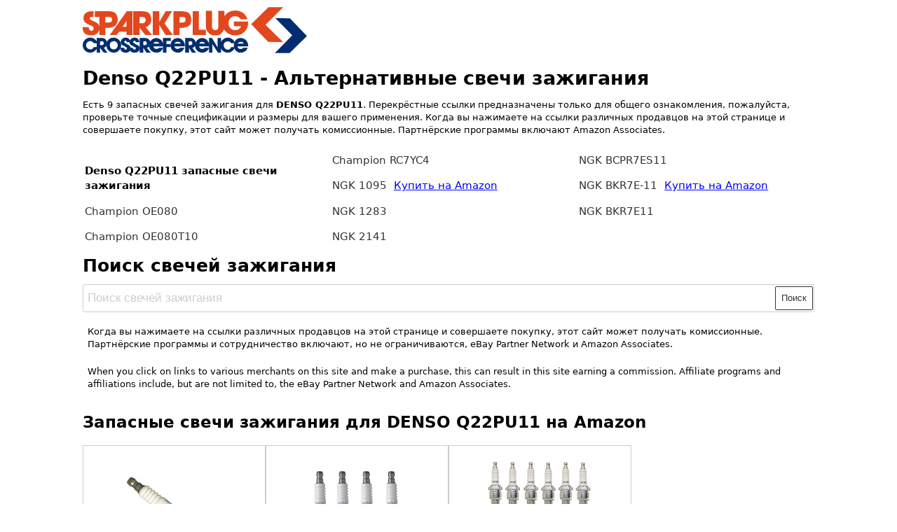

--- FILE ---
content_type: text/html; charset=UTF-8
request_url: https://ru.sparkplug-crossreference.com/convert/DENSO_PN/Q22PU11
body_size: 15888
content:
<!DOCTYPE html>
<html lang="ru">

<head>
  <meta name="viewport" content="width=device-width, initial-scale=1.0">
  <meta http-equiv="X-UA-Compatible" content="ie=edge">
  <link rel="canonical" href="https://ru.sparkplug-crossreference.com/convert/DENSO_PN/Q22PU11" />
  <title>Denso Q22PU11 - Альтернативные свечи зажигания</title>
  <style type="text/css">
        .infobox,.searchbox{border-radius:.1rem;margin-top:.4rem;color:#000}.btn,.form-input{-webkit-appearance:none;-moz-appearance:none}.form-input:focus,a:focus{box-shadow:0 0 0 .1rem rgba(51,51,51,.2)}.menu,ul{list-style:none}.btn,.menu .menu-item,.menu .menu-item>a,a{text-decoration:none}*,::after,::before{box-sizing:inherit}html{box-sizing:border-box;font-size:19px;line-height:1.4;-webkit-tap-highlight-color:transparent}body{background:#fff;color:#000;font-family:-apple-system,system-ui,BlinkMacSystemFont,"Segoe UI",Roboto,"Helvetica Neue",sans-serif;font-size:.7rem;overflow-x:hidden;text-rendering:optimizeLegibility}.container{max-width:1060px;margin-left:auto;margin-right:auto;padding-left:.4rem;padding-right:.4rem;width:100%}.show-sm{display:none!important}.text-left{text-align:left}.text-right{text-align:right}a{color:#333;outline:0}a:active,a:focus,a:hover{color:#1a1919;text-decoration:underline}a:visited{color:#4d4c4c}h1,h2,h3,h4,h5,h6{color:inherit;font-weight:650;line-height:1.2;margin-bottom:.5em;margin-top:.5em}.h1,.h2,.h3,.h4,.h5,.h6{font-weight:500}.h1,.h3,h1,h3{font-size:1.4rem}.h2,h2{font-size:1.3rem}.h4,h4{font-size:1.2rem}.h5,h5{font-size:1rem}.h6,h6,ul li{font-size:.8rem}p{margin:0 0 1.1rem}ul{margin:.8px 0;padding:0}ul.ul_columns{columns:336px}ul ul{margin:.8rem 0 .8rem .8rem}.form-select,ul li{margin-bottom:.4rem}ul li{padding:.2rem}.searchbox{background:#f7f7f7;padding:3.2rem 1.6rem;text-align:center}.infobox,.infobox_right,td,th{text-align:left}.infobox{display:flex;flex-direction:row;align-items:center;justify-content:left}.infobox_left{background:#f7f7f7;padding:2rem}.infobox_right{width:50%;padding:.5rem;justify-content:center}.btn,.form-select{line-height:1.1rem;outline:0;padding:.3rem .4rem;background:#fff;vertical-align:middle}.form-input{appearance:none;background:#fff;border:.05rem solid #cecece;border-radius:.1rem;color:#000;display:block;font-size:.9rem;line-height:1.1rem;max-width:100%;outline:0;position:relative;width:100%}.form-input:focus{border-color:#333}.form-input:-ms-input-placeholder{color:#cecece}.form-input::-ms-input-placeholder{color:#cecece}.form-input::placeholder{color:#cecece}.form-autocomplete .form-autocomplete-input{align-content:flex-start;display:flex;display:-ms-flexbox;-ms-flex-line-pack:start;-ms-flex-wrap:wrap;flex-wrap:wrap;height:auto;min-height:1.6rem;padding:.1rem}.form-autocomplete .form-autocomplete-input .form-input{border-color:transparent;box-shadow:none;display:inline-block;-ms-flex:1 0 auto;flex:1 0 auto;height:1.6rem;line-height:.8rem;margin:.1rem;width:auto}.btn{appearance:none;border:.05rem solid #333;border-radius:.1rem;color:#333;cursor:pointer;display:inline-block;font-size:.7rem;text-align:center;-webkit-user-select:none;-moz-user-select:none;-ms-user-select:none;user-select:none;white-space:nowrap}.form-select:not([multiple]):not([size]){background:url(data:image/svg+xml;charset=utf8,%3Csvg%20xmlns='http://www.w3.org/2000/svg'%20viewBox='0%200%204%205'%3E%3Cpath%20fill='%23667189'%20d='M2%200L0%202h4zm0%205L0%203h4z'/%3E%3C/svg%3E) right .35rem center/.4rem .5rem no-repeat #fff;padding-right:1.2rem}.form-select{-webkit-appearance:none;-moz-appearance:none;appearance:none;border:.05rem solid #cecece;border-radius:.1rem;color:inherit;font-size:.9rem;height:1.8rem;width:100%}.columns{display:flex;display:-ms-flexbox;-ms-flex-wrap:wrap;flex-wrap:wrap;margin-top:1rem}.column{-ms-flex:1;flex:1;max-width:100%;padding-left:.4rem;padding-right:.4rem}.column.col-auto{-ms-flex:none;flex:none}.vertcenter{display:flex;justify-content:center;align-items:center;align-content:center}.menu{background:#fff;border-radius:.1rem;box-shadow:0 .05rem .2rem rgba(66,66,66,.3);margin:0;min-width:180px;padding:.4rem;transform:translateY(.2rem);z-index:300}.paapi5-pa-ad-unit *,.prodaff-ad-unit *{box-sizing:content-box;box-shadow:none;font-family:Arial,Helvetica,sans-serif;outline:0}.menu .menu-item{margin-top:0;padding:0 .4rem;position:relative}.menu .menu-item>a{border-radius:.1rem;color:inherit;display:block;margin:0 -.4rem;padding:.2rem .4rem}.paapi5-pa-ad-unit,.prodaff-ad-unit{border:1px solid #ccc;position:relative;overflow:hidden;line-height:1.1em}.menu .menu-item>a:active,.menu .menu-item>a:focus,.menu .menu-item>a:hover{background:#939393;color:#333}.menu .menu-item+.menu-item{margin-top:.2rem}table{border-collapse:collapse;width:100%}th{background-color:#222;color:#fff}td,th{padding:8px}tr:nth-child(2n){background-color:#f2f2f2}.aff-container{width:25%}@media (max-width:900px){.aff-container{width:33%}}@media (max-width:600px){.hide-sm{display:none!important}.show-sm{display:block!important}ul.ul_columns{columns:1}.img-responsive{display:block;height:auto;max-width:50%}.aff-container{width:50%}}.prodaff-ad-unit{margin:0;padding:22px 10px 0;width:100%}.prodaff-ad-unit:hover{border:1px solid #333}.prodaff-ad-unit *{margin:0;padding:0;display:flex;display:-ms-flexbox;-ms-flex-direction:column;flex-direction:column;justify-content:space-between}.prodaff-ad-unit.pull-left{float:left}.prodaff-ad-unit.pull-right{float:right}.paapi5-pa-product-container,.prodaff-product-container{height:210px;width:100%}.paapi5-pa-product-image,.prodaff-product-image{display:table;width:100%;height:150px;margin:0 auto;text-align:center}.ebay .prodaff-product-image{display:table;width:100%;height:130px;margin:0 auto;text-align:center}.paapi5-pa-product-image-wrapper,.prodaff-product-image-wrapper{display:table-cell;vertical-align:middle}.paapi5-pa-product-image-link,.prodaff-product-image-link{position:relative;display:inline-block;vertical-align:middle}.paapi5-pa-product-image-source,.prodaff-product-image-source{max-width:150px;max-height:150px;vertical-align:bottom}.prodaff-product-details{display:inline-block;max-width:100%;margin-top:11px;text-align:left;width:100%;padding-bottom:10px}.paapi5-pa-ad-unit .paapi5-pa-product-title a,.paapi5-pa-ad-unit .paapi5-pa-product-title span,.prodaff-ad-unit .prodaff-product-title span{display:block;width:100%;overflow:hidden;white-space:nowrap;text-overflow:ellipsis;font-size:13px;color:#0066c0;text-decoration:none;margin-bottom:3px}.ebay .prodaff-ad-unit .prodaff-product-title span{font-size:14px;color:#000}.prodaff-product-offer-price{font-size:13px;color:#111;display:flex;justify-content:space-between;flex-direction:row;align-items:center}.paapi5-pa-product-offer-price-value,.prodaff-product-offer-price-value{color:#ab1700;font-weight:700;font-size:1em;margin-right:3px}.paapi5-pa-product-offer-price-value-black,.prodaff-product-offer-price-value-black{color:#333;font-weight:700;font-size:1em;margin-right:3px}.ebay .prodaff-product-offer-price-value-black{font-size:1.4em;font-weight:800}.paapi5-pa-product-list-price,.prodaff-product-list-price{font-size:13px;color:#565656}.paapi5-pa-product-list-price-value,.prodaff-product-list-price-value{text-decoration:line-through;font-size:.9em}.prodaff-product-list-price,.prodaff-product-offer-price,.prodaff-product-prime-icon{margin-right:3px}.margintop25px{margin-top:25px}.paapi5-pa-ad-unit{margin:0;padding:22px 10px 0;width:300px}.paapi5-pa-ad-unit *{margin:0;padding:0;display:flex;display:-ms-flexbox;-ms-flex-direction:column;flex-direction:column}.paapi5-pa-ad-unit a{box-shadow:none!important}.paapi5-pa-ad-unit a:hover{color:#c45500}.paapi5-pa-percent-off{display:block;width:32px;height:25px;padding-top:8px;position:absolute;top:-16px;right:-16px;color:#fff;font-size:12px;text-align:center;-webkit-border-radius:50%;-moz-border-radius:50%;-ms-border-radius:50%;border-radius:50%;background-color:#a50200;background-image:-webkit-linear-gradient(top,#cb0400,#a50200);background-image:linear-gradient(to bottom,#cb0400,#a50200)}.paapi5-pa-ad-unit.hide-percent-off-badge .paapi5-pa-percent-off{display:none}.paapi5-pa-product-details{display:inline-block;max-width:100%;margin-top:11px;text-align:left;width:100%}.paapi5-pa-ad-unit .paapi5-pa-product-title a:hover{text-decoration:underline;color:#c45500}.paapi5-pa-ad-unit.no-truncate .paapi5-pa-product-title a{text-overflow:initial;white-space:initial}.paapi5-pa-product-offer-price{font-size:13px;color:#111}.paapi5-pa-product-prime-icon .icon-prime-all{background:url(/prime-logo-png-4.png) -4px -4px/62px 26px no-repeat;display:inline-block;width:52px;height:15px}.paapi5-pa-product-list-price,.paapi5-pa-product-offer-price,.paapi5-pa-product-prime-icon{display:inline-block;margin-right:3px}@media (-webkit-min-device-pixel-ratio:2),(min-resolution:192dpi){.paapi5-pa-ad-unit .paapi5-pa-product-prime-icon .icon-prime-all{background:url(/prime-logo-png-4.png) -4px -2px/62px 26px no-repeat;display:inline-block;width:55px;height:17px}}    </style>
  <!-- <link rel="stylesheet" href="/style.css" /> -->
  <meta name="google-site-verification" content="voUGJRfkOAAxPRIzhssoyNrIZeDYGNw52xDqxt4ldeo" />
  <meta name="google-site-verification" content="BIKn0xrZg4R17ql54V7WGBQG9kpXdxOlajtL2umwy_M" />
  <meta name="google-site-verification" content="GrJFUroOZi5u0FYZMr2QZYot5PYlJVTk02KKuAxlxQo" />
  <meta NAME="Description" CONTENT="9 replacement spark plugs found for Denso Q22PU11. Search this spark plug cross reference with more than 90000 models." />
  <meta http-equiv="Content-Type" content="text/html; charset=utf-8" />
  <META NAME="KEYWORDS" CONTENT="DENSO Q22PU11, spark plugs" />
  <meta property="og:title" content="spark plug cross reference" />
  <meta property="og:url" content="https://ru.sparkplug-crossreference.com/convert/DENSO_PN/Q22PU11" />
  <link rel="apple-touch-icon" sizes="180x180" href="https://www.sparkplug-crossreference.com/apple-touch-icon.png">
  <link rel="icon" type="image/png" sizes="32x32" href="https://www.sparkplug-crossreference.com/favicon-32x32.png">
  <link rel="icon" type="image/png" sizes="16x16" href="https://www.sparkplug-crossreference.com/favicon-16x16.png">
  <link rel="manifest" href="/site.webmanifest">
  <link rel="mask-icon" href="/safari-pinned-tab.svg" color="#000000">
  <meta name="msapplication-TileColor" content="#ffc40d">
  <meta name="theme-color" content="#ffffff">
  
  <script async src="https://pagead2.googlesyndication.com/pagead/js/adsbygoogle.js?client=ca-pub-5213936872537369" crossorigin="anonymous"></script>
</head>

<body>
  <div class="container">
    <a href="/" title="spark plug cross reference start">
            <svg aria-label="Logo" class="icon img-responsive" width="320" height="70">
        <use xlink:href="#logo"></use>
      </svg>
          </a>
                          <h1 class="break-word"><strong>Denso Q22PU11</strong> - Альтернативные свечи зажигания</h1>
        <p>
          Есть 9 запасных свечей зажигания для <strong>DENSO Q22PU11</strong>.          Перекрёстные ссылки предназначены только для общего ознакомления, пожалуйста, проверьте точные спецификации и размеры для вашего применения. Когда вы нажимаете на ссылки различных продавцов на этой странице и совершаете покупку, этот сайт может получать комиссионные. Партнёрские программы включают Amazon Associates.        </p>
                        <!-- Start Details section -->
                <!-- End Details section -->
        
                  <ul class="ul_columns">
            <li style="width: 346px;"></li>
                      <li><strong>Denso Q22PU11 запасные свечи зажигания</strong></li>
            <li class="list-group-item"><a href="/convert/CHAMP_PN/OE080" title="Champion OE080">Champion OE080 </a></li>
<li class="list-group-item"><a href="/convert/CHAMP_PN/OE080T10" title="Champion OE080T10">Champion OE080T10</a></li>
<li class="list-group-item"><a href="/convert/CHAMP_PN/RC7YC4" title="Champion RC7YC4">Champion RC7YC4 </a></li>
<li class="list-group-item"><a href="/convert/NGK_PN/1095" title="NGK 1095">NGK 1095 </a>                      &nbsp;<a href="https://www.amazon.com/dp/B00C4OG0VI?tag=sparkplug-global-text-20&linkCode=osi&th=1&psc=1" style="color: blue; text-decoration: underline;">Купить на Amazon</a>
                      </li>
<li class="list-group-item"><a href="/convert/NGK_PN/1283" title="NGK 1283">NGK 1283 </a></li>
<li class="list-group-item"><a href="/convert/NGK_PN/2141" title="NGK 2141">NGK 2141 </a></li>
<li class="list-group-item"><a href="/convert/NGK_PN/BCPR7ES11" title="NGK BCPR7ES11">NGK BCPR7ES11 </a></li>
<li class="list-group-item"><a href="/convert/NGK_PN/BKR7E-11" title="NGK BKR7E-11">NGK BKR7E-11</a>                      &nbsp;<a href="https://www.amazon.com/dp/B00M5GWQ18?tag=sparkplug-global-text-20&linkCode=osi&th=1&psc=1" style="color: blue; text-decoration: underline;">Купить на Amazon</a>
                      </li>
<li class="list-group-item"><a href="/convert/NGK_PN/BKR7E11" title="NGK BKR7E11">NGK BKR7E11 </a></li>
            </ul>
            <!-- indirect_possiblesparks -->
                          <!--Start in page quick search-->
              <h2>Поиск свечей зажигания</h2>
              <div class="form-autocomplete">
                <form action="/" method="post">
                  <div class="form-autocomplete-input form-input">
                    <input autocomplete="off" id="autoComplete" name="sparkplugsearch" class="form-input" type="text" aria-label="Поиск свечей зажигания" placeholder="Поиск свечей зажигания">
                    <button class="btn input-group-btn" type="submit">Поиск</button>
                  </div>
                </form>
                <div id="autoCompleteDIV">
                </div>
              </div>
              <!--End in page quick search-->
              <div class="columns">
                <div class="column col-auto">
                  <p>
                    Когда вы нажимаете на ссылки различных продавцов на этой странице и совершаете покупку, этот сайт может получать комиссионные. Партнёрские программы и сотрудничество включают, но не ограничиваются, eBay Partner Network и Amazon Associates.                  </p>
                  <p>
                    When you click on links to various merchants on this site and make a purchase, this can result in this site earning a commission. Affiliate programs and affiliations include, but are not limited to, the eBay Partner Network and Amazon Associates.
                  </p>
                </div>
              </div>
              <!-- Start amazonsection-->
                                <!-- <div class="columns"> -->
                  <!-- <div class="column"> -->
                  <h4>Запасные свечи зажигания для DENSO Q22PU11 на Amazon</h4>
                  <div class="columns">
                    <div class="aff-container">
                          <a href="https://www.amazon.com/dp/B00C4OG0VI?tag=sparkplug-global-20&linkCode=osi&th=1&psc=1" rel="noreferrer" title="4 pc NGK 1095 Standard Spark Plugs for 1765229 22401-01P17 32000330 9112541 98079-57147 98079-57149 " target="_blank">
                            <div class="prodaff-ad-unit pull-left">
                              <div class="prodaff-product-container">
                                <div class="prodaff-product-image">
                                  <div class="prodaff-product-image-wrapper">
                                    <span class="prodaff-product-image-link">
                                      <img class="prodaff-product-image-source img-responsive" loading="lazy" src="https://m.media-amazon.com/images/I/31upppS5-PL._SL160_.jpg" alt="4 pc NGK 1095 Standard Spark Plugs for 1765229 22401-01P17 32000330 9112541 98079-57147 98079-57149 " />
                                    </span>
                                  </div>
                                </div>
                                <div class="prodaff-product-details">
                                  <div class="prodaff-product-title">
                                    <span>
                                      4 pc NGK 1095 Standard Spark Plugs for 1765229 22401-01P17 32000330 9112541 98079-57147 98079-57149                                     </span>
                                  </div>
                                  <div class="prodaff-product-offer-price">
                                    <span class="prodaff-product-offer-price-value-black">
                                      USD 20.69                                    </span>
                                  </div>
                                  <div class="prodaff-product-prime-icon">
                                    <!-- <i class="icon-prime-all"></i> -->
                                  </div>
                                </div>
                              </div>

                            </div>
                          </a>
                        </div>
                    <div class="aff-container">
                          <a href="https://www.amazon.com/dp/B00M5GWQ18?tag=sparkplug-global-20&linkCode=osi&th=1&psc=1" rel="noreferrer" title="NGK Spark Plug BKR7E-11- Set of 4" target="_blank">
                            <div class="prodaff-ad-unit pull-left">
                              <div class="prodaff-product-container">
                                <div class="prodaff-product-image">
                                  <div class="prodaff-product-image-wrapper">
                                    <span class="prodaff-product-image-link">
                                      <img class="prodaff-product-image-source img-responsive" loading="lazy" src="https://m.media-amazon.com/images/I/41vTdJQc8cL._SL160_.jpg" alt="NGK Spark Plug BKR7E-11- Set of 4" />
                                    </span>
                                  </div>
                                </div>
                                <div class="prodaff-product-details">
                                  <div class="prodaff-product-title">
                                    <span>
                                      NGK Spark Plug BKR7E-11- Set of 4                                    </span>
                                  </div>
                                  <div class="prodaff-product-offer-price">
                                    <span class="prodaff-product-offer-price-value-black">
                                      USD 19.11                                    </span>
                                  </div>
                                  <div class="prodaff-product-prime-icon">
                                    <!-- <i class="icon-prime-all"></i> -->
                                  </div>
                                </div>
                              </div>

                            </div>
                          </a>
                        </div>
                    <div class="aff-container">
                          <a href="https://www.amazon.com/dp/B07P2VNTSJ?tag=sparkplug-global-20&linkCode=osi&th=1&psc=1" rel="noreferrer" title="NGK (5791) BKR7E-11 Standard Spark Plug, Pack of (12)" target="_blank">
                            <div class="prodaff-ad-unit pull-left">
                              <div class="prodaff-product-container">
                                <div class="prodaff-product-image">
                                  <div class="prodaff-product-image-wrapper">
                                    <span class="prodaff-product-image-link">
                                      <img class="prodaff-product-image-source img-responsive" loading="lazy" src="https://m.media-amazon.com/images/I/514A86ImA+L._SL160_.jpg" alt="NGK (5791) BKR7E-11 Standard Spark Plug, Pack of (12)" />
                                    </span>
                                  </div>
                                </div>
                                <div class="prodaff-product-details">
                                  <div class="prodaff-product-title">
                                    <span>
                                      NGK (5791) BKR7E-11 Standard Spark Plug, Pack of (12)                                    </span>
                                  </div>
                                  <div class="prodaff-product-offer-price">
                                    <span class="prodaff-product-offer-price-value-black">
                                      USD 49.97                                    </span>
                                  </div>
                                  <div class="prodaff-product-prime-icon">
                                    <!-- <i class="icon-prime-all"></i> -->
                                  </div>
                                </div>
                              </div>

                            </div>
                          </a>
                        </div>
                                      </div>
                  <!-- <script type="text/javascript">
                  amzn_assoc_placement = "adunit0";
                  amzn_assoc_search_bar = "false";
                  amzn_assoc_tracking_id = "crossrefere00-20";
                  amzn_assoc_ad_mode = "manual";
                  amzn_assoc_ad_type = "smart";
                  amzn_assoc_marketplace = "amazon";
                  amzn_assoc_region = "US";
                  amzn_assoc_title = "";
                  amzn_assoc_linkid = "0f2a873f8b45090b61c672074e721c0b";
                  amzn_assoc_asins = "";
                  </script>
                  <script src="//z-na.amazon-adsystem.com/widgets/onejs?MarketPlace=US"></script> -->

                  <!-- </div> -->
                  <!-- </div> -->
                  <div class="columns ebaypadding">
                  </div>

              
              <!-- Start ebaysection-->
                                <h4>Запасные свечи зажигания для DENSO Q22PU11 на Ebay</h4>
                  <div class="columns">
                      <div class="aff-container ebay">
                            <a href="https://www.ebay.com/itm/365878216942?_skw=NGK+2141+&hash=item55300a88ee%3Ag%3AHFMAAeSwWUdo0cWN&mkevt=1&mkcid=1&mkrid=711-53200-19255-0&campid=5337386543&customid=apiplugbanner&toolid=10049" rel="noreferrer" title="Denso Tune Up Kit NGK 4 Spark Plug  Boots Kit for Lancer Outlander 2.4 L4 Vin W" target="_blank">
                              <div class="prodaff-ad-unit pull-left">
                                <div class="prodaff-product-container">
                                  <div class="prodaff-product-image">
                                    <div class="prodaff-product-image-wrapper">
                                      <span class="prodaff-product-image-link">
                                        <img class="prodaff-product-image-source img-responsive" loading="lazy" src="https://i.ebayimg.com/images/g/HFMAAeSwWUdo0cWN/s-l1600.jpg" alt="Denso Tune Up Kit NGK 4 Spark Plug  Boots Kit for Lancer Outlander 2.4 L4 Vin W" />
                                      </span>
                                    </div>
                                  </div>
                                  <div class="prodaff-product-details">
                                    <div class="prodaff-product-title">
                                      <span>
                                        Denso Tune Up Kit NGK 4 Spark Plug  Boots Kit for Lancer Outlander 2.4 L4 Vin W                                      </span>
                                    </div>
                                    <div class="prodaff-product-offer-price">
                                      <span class="prodaff-product-offer-price-value-black">
                                        USD 120.95                                      </span>
                                      <img src="/eBay_rightnow_vert.png" width="50px" loading="lazy">
                                    </div>
                                    <div class="prodaff-product-prime-icon">
                                      <!-- <i class="icon-prime-all"></i> -->
                                      <!--  -->
                                    </div>
                                  </div>
                                </div>

                              </div>
                            </a>
                          </div>
                      <div class="aff-container ebay">
                            <a href="https://www.ebay.com/itm/136732974717?_skw=NGK+2141+&hash=item1fd5eb9e7d%3Ag%3A9jwAAeSwHmtpE3Nm&mkevt=1&mkcid=1&mkrid=711-53200-19255-0&campid=5337386543&customid=apiplugbanner&toolid=10049" rel="noreferrer" title="Denso Tune Up Kit NGK 4 Spark Plug  Boots Kit for Lancer Outlander 2.4 L4 Vin W" target="_blank">
                              <div class="prodaff-ad-unit pull-left">
                                <div class="prodaff-product-container">
                                  <div class="prodaff-product-image">
                                    <div class="prodaff-product-image-wrapper">
                                      <span class="prodaff-product-image-link">
                                        <img class="prodaff-product-image-source img-responsive" loading="lazy" src="https://i.ebayimg.com/images/g/9jwAAeSwHmtpE3Nm/s-l1600.jpg" alt="Denso Tune Up Kit NGK 4 Spark Plug  Boots Kit for Lancer Outlander 2.4 L4 Vin W" />
                                      </span>
                                    </div>
                                  </div>
                                  <div class="prodaff-product-details">
                                    <div class="prodaff-product-title">
                                      <span>
                                        Denso Tune Up Kit NGK 4 Spark Plug  Boots Kit for Lancer Outlander 2.4 L4 Vin W                                      </span>
                                    </div>
                                    <div class="prodaff-product-offer-price">
                                      <span class="prodaff-product-offer-price-value-black">
                                        USD 120.95                                      </span>
                                      <img src="/eBay_rightnow_vert.png" width="50px" loading="lazy">
                                    </div>
                                    <div class="prodaff-product-prime-icon">
                                      <!-- <i class="icon-prime-all"></i> -->
                                      <!--  -->
                                    </div>
                                  </div>
                                </div>

                              </div>
                            </a>
                          </div>
                      <div class="aff-container ebay">
                            <a href="https://www.ebay.com/itm/357496635957?_skw=NGK+2141+&hash=item533c75c235%3Ag%3AkGoAAeSwlfhopxTV&mkevt=1&mkcid=1&mkrid=711-53200-19255-0&campid=5337386543&customid=apiplugbanner&toolid=10049" rel="noreferrer" title="Denso Tune Up Kit NGK 4 Spark Plugs  Boots Kit for Lancer Outlander 2.4 L4 DOHC" target="_blank">
                              <div class="prodaff-ad-unit pull-left">
                                <div class="prodaff-product-container">
                                  <div class="prodaff-product-image">
                                    <div class="prodaff-product-image-wrapper">
                                      <span class="prodaff-product-image-link">
                                        <img class="prodaff-product-image-source img-responsive" loading="lazy" src="https://i.ebayimg.com/images/g/kGoAAeSwlfhopxTV/s-l1600.jpg" alt="Denso Tune Up Kit NGK 4 Spark Plugs  Boots Kit for Lancer Outlander 2.4 L4 DOHC" />
                                      </span>
                                    </div>
                                  </div>
                                  <div class="prodaff-product-details">
                                    <div class="prodaff-product-title">
                                      <span>
                                        Denso Tune Up Kit NGK 4 Spark Plugs  Boots Kit for Lancer Outlander 2.4 L4 DOHC                                      </span>
                                    </div>
                                    <div class="prodaff-product-offer-price">
                                      <span class="prodaff-product-offer-price-value-black">
                                        USD 115.95                                      </span>
                                      <img src="/eBay_rightnow_vert.png" width="50px" loading="lazy">
                                    </div>
                                    <div class="prodaff-product-prime-icon">
                                      <!-- <i class="icon-prime-all"></i> -->
                                      <!--  -->
                                    </div>
                                  </div>
                                </div>

                              </div>
                            </a>
                          </div>
                      <div class="aff-container ebay">
                            <a href="https://www.ebay.com/itm/127475938792?_skw=NGK+2141+&hash=item1dae2875e8%3Ag%3AEVEAAeSwfa5pDcyS&mkevt=1&mkcid=1&mkrid=711-53200-19255-0&campid=5337386543&customid=apiplugbanner&toolid=10049" rel="noreferrer" title="Denso Tune Up Kit NGK 4 Spark Plugs  Boots Kit for Lancer Outlander 2.4 L4 DOHC" target="_blank">
                              <div class="prodaff-ad-unit pull-left">
                                <div class="prodaff-product-container">
                                  <div class="prodaff-product-image">
                                    <div class="prodaff-product-image-wrapper">
                                      <span class="prodaff-product-image-link">
                                        <img class="prodaff-product-image-source img-responsive" loading="lazy" src="https://i.ebayimg.com/images/g/EVEAAeSwfa5pDcyS/s-l1600.jpg" alt="Denso Tune Up Kit NGK 4 Spark Plugs  Boots Kit for Lancer Outlander 2.4 L4 DOHC" />
                                      </span>
                                    </div>
                                  </div>
                                  <div class="prodaff-product-details">
                                    <div class="prodaff-product-title">
                                      <span>
                                        Denso Tune Up Kit NGK 4 Spark Plugs  Boots Kit for Lancer Outlander 2.4 L4 DOHC                                      </span>
                                    </div>
                                    <div class="prodaff-product-offer-price">
                                      <span class="prodaff-product-offer-price-value-black">
                                        USD 115.95                                      </span>
                                      <img src="/eBay_rightnow_vert.png" width="50px" loading="lazy">
                                    </div>
                                    <div class="prodaff-product-prime-icon">
                                      <!-- <i class="icon-prime-all"></i> -->
                                      <!--  -->
                                    </div>
                                  </div>
                                </div>

                              </div>
                            </a>
                          </div>
                      <div class="aff-container ebay">
                            <a href="https://www.ebay.com/itm/297714173522?_skw=NGK+2141+&hash=item455125c652%3Ag%3AFG8AAeSwHRho%7Epfe&mkevt=1&mkcid=1&mkrid=711-53200-19255-0&campid=5337386543&customid=apiplugbanner&toolid=10049" rel="noreferrer" title="6 pcs NGK Laser Platinum Spark Plugs for 2009-2011 Mercury Mariner 3.0L  bl" target="_blank">
                              <div class="prodaff-ad-unit pull-left">
                                <div class="prodaff-product-container">
                                  <div class="prodaff-product-image">
                                    <div class="prodaff-product-image-wrapper">
                                      <span class="prodaff-product-image-link">
                                        <img class="prodaff-product-image-source img-responsive" loading="lazy" src="https://i.ebayimg.com/images/g/FG8AAeSwHRho~pfe/s-l1200.jpg" alt="6 pcs NGK Laser Platinum Spark Plugs for 2009-2011 Mercury Mariner 3.0L  bl" />
                                      </span>
                                    </div>
                                  </div>
                                  <div class="prodaff-product-details">
                                    <div class="prodaff-product-title">
                                      <span>
                                        6 pcs NGK Laser Platinum Spark Plugs for 2009-2011 Mercury Mariner 3.0L  bl                                      </span>
                                    </div>
                                    <div class="prodaff-product-offer-price">
                                      <span class="prodaff-product-offer-price-value-black">
                                        USD 64.34                                      </span>
                                      <img src="/eBay_rightnow_vert.png" width="50px" loading="lazy">
                                    </div>
                                    <div class="prodaff-product-prime-icon">
                                      <!-- <i class="icon-prime-all"></i> -->
                                      <!--  -->
                                    </div>
                                  </div>
                                </div>

                              </div>
                            </a>
                          </div>
                      <div class="aff-container ebay">
                            <a href="https://www.ebay.com/itm/306586678780?_skw=NGK+2141+&hash=item4761fd75fc%3Ag%3AqOQAAeSwQbdpC%7E%7ER&mkevt=1&mkcid=1&mkrid=711-53200-19255-0&campid=5337386543&customid=apiplugbanner&toolid=10049" rel="noreferrer" title="6 pcs NGK Iridium IX Spark Plugs for 1970-1974 Chevrolet C10 Pickup 4.8L xg" target="_blank">
                              <div class="prodaff-ad-unit pull-left">
                                <div class="prodaff-product-container">
                                  <div class="prodaff-product-image">
                                    <div class="prodaff-product-image-wrapper">
                                      <span class="prodaff-product-image-link">
                                        <img class="prodaff-product-image-source img-responsive" loading="lazy" src="https://i.ebayimg.com/images/g/qOQAAeSwQbdpC~~R/s-l1200.jpg" alt="6 pcs NGK Iridium IX Spark Plugs for 1970-1974 Chevrolet C10 Pickup 4.8L xg" />
                                      </span>
                                    </div>
                                  </div>
                                  <div class="prodaff-product-details">
                                    <div class="prodaff-product-title">
                                      <span>
                                        6 pcs NGK Iridium IX Spark Plugs for 1970-1974 Chevrolet C10 Pickup 4.8L xg                                      </span>
                                    </div>
                                    <div class="prodaff-product-offer-price">
                                      <span class="prodaff-product-offer-price-value-black">
                                        USD 55.12                                      </span>
                                      <img src="/eBay_rightnow_vert.png" width="50px" loading="lazy">
                                    </div>
                                    <div class="prodaff-product-prime-icon">
                                      <!-- <i class="icon-prime-all"></i> -->
                                      <!--  -->
                                    </div>
                                  </div>
                                </div>

                              </div>
                            </a>
                          </div>
                      <div class="aff-container ebay">
                            <a href="https://www.ebay.com/itm/175897669072?_skw=NGK+1283+&hash=item28f4516dd0%3Ag%3AJPwAAeSwncRpbm2-&mkevt=1&mkcid=1&mkrid=711-53200-19255-0&campid=5337386543&customid=apiplugbanner&toolid=10049" rel="noreferrer" title="NGK Spark Plug For MAZDA 323 F V Xedos 6 9 NISSAN Pick Up D22 92-05 MS851729" target="_blank">
                              <div class="prodaff-ad-unit pull-left">
                                <div class="prodaff-product-container">
                                  <div class="prodaff-product-image">
                                    <div class="prodaff-product-image-wrapper">
                                      <span class="prodaff-product-image-link">
                                        <img class="prodaff-product-image-source img-responsive" loading="lazy" src="https://i.ebayimg.com/images/g/JPwAAeSwncRpbm2-/s-l1600.jpg" alt="NGK Spark Plug For MAZDA 323 F V Xedos 6 9 NISSAN Pick Up D22 92-05 MS851729" />
                                      </span>
                                    </div>
                                  </div>
                                  <div class="prodaff-product-details">
                                    <div class="prodaff-product-title">
                                      <span>
                                        NGK Spark Plug For MAZDA 323 F V Xedos 6 9 NISSAN Pick Up D22 92-05 MS851729                                      </span>
                                    </div>
                                    <div class="prodaff-product-offer-price">
                                      <span class="prodaff-product-offer-price-value-black">
                                        USD 6.57                                      </span>
                                      <img src="/eBay_rightnow_vert.png" width="50px" loading="lazy">
                                    </div>
                                    <div class="prodaff-product-prime-icon">
                                      <!-- <i class="icon-prime-all"></i> -->
                                      <!--  -->
                                    </div>
                                  </div>
                                </div>

                              </div>
                            </a>
                          </div>
                      <div class="aff-container ebay">
                            <a href="https://www.ebay.com/itm/326712040335?_skw=NGK+1283+&hash=item4c118e1b8f%3Ag%3AE6MAAOSwBLlVP%7EYm&mkevt=1&mkcid=1&mkrid=711-53200-19255-0&campid=5337386543&customid=apiplugbanner&toolid=10049" rel="noreferrer" title="2x NGK SPARK PLUGS Part Number BKR7E-11 Stock No. 1283 New Genuine NGK SPARKPLUG" target="_blank">
                              <div class="prodaff-ad-unit pull-left">
                                <div class="prodaff-product-container">
                                  <div class="prodaff-product-image">
                                    <div class="prodaff-product-image-wrapper">
                                      <span class="prodaff-product-image-link">
                                        <img class="prodaff-product-image-source img-responsive" loading="lazy" src="https://i.ebayimg.com/images/g/E6MAAOSwBLlVP~Ym/s-l1200.jpg" alt="2x NGK SPARK PLUGS Part Number BKR7E-11 Stock No. 1283 New Genuine NGK SPARKPLUG" />
                                      </span>
                                    </div>
                                  </div>
                                  <div class="prodaff-product-details">
                                    <div class="prodaff-product-title">
                                      <span>
                                        2x NGK SPARK PLUGS Part Number BKR7E-11 Stock No. 1283 New Genuine NGK SPARKPLUG                                      </span>
                                    </div>
                                    <div class="prodaff-product-offer-price">
                                      <span class="prodaff-product-offer-price-value-black">
                                        USD 13.82                                      </span>
                                      <img src="/eBay_rightnow_vert.png" width="50px" loading="lazy">
                                    </div>
                                    <div class="prodaff-product-prime-icon">
                                      <!-- <i class="icon-prime-all"></i> -->
                                      <!--  -->
                                    </div>
                                  </div>
                                </div>

                              </div>
                            </a>
                          </div>
                      <div class="aff-container ebay">
                            <a href="https://www.ebay.com/itm/326773057744?_skw=NGK+1283+&hash=item4c153128d0%3Ag%3ATfUAAOSweW5VPqBW&mkevt=1&mkcid=1&mkrid=711-53200-19255-0&campid=5337386543&customid=apiplugbanner&toolid=10049" rel="noreferrer" title="6x NGK SPARK PLUGS Part Number BKR7E-11 Stock No. 1283 New Genuine NGK SPARKPLUG" target="_blank">
                              <div class="prodaff-ad-unit pull-left">
                                <div class="prodaff-product-container">
                                  <div class="prodaff-product-image">
                                    <div class="prodaff-product-image-wrapper">
                                      <span class="prodaff-product-image-link">
                                        <img class="prodaff-product-image-source img-responsive" loading="lazy" src="https://i.ebayimg.com/images/g/TfUAAOSweW5VPqBW/s-l1200.jpg" alt="6x NGK SPARK PLUGS Part Number BKR7E-11 Stock No. 1283 New Genuine NGK SPARKPLUG" />
                                      </span>
                                    </div>
                                  </div>
                                  <div class="prodaff-product-details">
                                    <div class="prodaff-product-title">
                                      <span>
                                        6x NGK SPARK PLUGS Part Number BKR7E-11 Stock No. 1283 New Genuine NGK SPARKPLUG                                      </span>
                                    </div>
                                    <div class="prodaff-product-offer-price">
                                      <span class="prodaff-product-offer-price-value-black">
                                        USD 39.23                                      </span>
                                      <img src="/eBay_rightnow_vert.png" width="50px" loading="lazy">
                                    </div>
                                    <div class="prodaff-product-prime-icon">
                                      <!-- <i class="icon-prime-all"></i> -->
                                      <!--  -->
                                    </div>
                                  </div>
                                </div>

                              </div>
                            </a>
                          </div>
                      <div class="aff-container ebay">
                            <a href="https://www.ebay.com/itm/326773058772?_skw=NGK+1283+&hash=item4c15312cd4%3Ag%3AVtUAAOSwpDdVMs95&mkevt=1&mkcid=1&mkrid=711-53200-19255-0&campid=5337386543&customid=apiplugbanner&toolid=10049" rel="noreferrer" title="10x NGK SPARK PLUGS Part Number BKR7E-11 Stock No 1283 New Genuine NGK SPARKPLUG" target="_blank">
                              <div class="prodaff-ad-unit pull-left">
                                <div class="prodaff-product-container">
                                  <div class="prodaff-product-image">
                                    <div class="prodaff-product-image-wrapper">
                                      <span class="prodaff-product-image-link">
                                        <img class="prodaff-product-image-source img-responsive" loading="lazy" src="https://i.ebayimg.com/images/g/VtUAAOSwpDdVMs95/s-l1200.jpg" alt="10x NGK SPARK PLUGS Part Number BKR7E-11 Stock No 1283 New Genuine NGK SPARKPLUG" />
                                      </span>
                                    </div>
                                  </div>
                                  <div class="prodaff-product-details">
                                    <div class="prodaff-product-title">
                                      <span>
                                        10x NGK SPARK PLUGS Part Number BKR7E-11 Stock No 1283 New Genuine NGK SPARKPLUG                                      </span>
                                    </div>
                                    <div class="prodaff-product-offer-price">
                                      <span class="prodaff-product-offer-price-value-black">
                                        USD 65.38                                      </span>
                                      <img src="/eBay_rightnow_vert.png" width="50px" loading="lazy">
                                    </div>
                                    <div class="prodaff-product-prime-icon">
                                      <!-- <i class="icon-prime-all"></i> -->
                                      <!--  -->
                                    </div>
                                  </div>
                                </div>

                              </div>
                            </a>
                          </div>
                      <div class="aff-container ebay">
                            <a href="https://www.ebay.com/itm/365862726691?_skw=NGK+1283+&hash=item552f1e2c23%3Ag%3A738AAOSw-4BXaU3q&mkevt=1&mkcid=1&mkrid=711-53200-19255-0&campid=5337386543&customid=apiplugbanner&toolid=10049" rel="noreferrer" title="1x NGK Spark Plug for HONDA 650cc XR650R, R-2 No.1283" target="_blank">
                              <div class="prodaff-ad-unit pull-left">
                                <div class="prodaff-product-container">
                                  <div class="prodaff-product-image">
                                    <div class="prodaff-product-image-wrapper">
                                      <span class="prodaff-product-image-link">
                                        <img class="prodaff-product-image-source img-responsive" loading="lazy" src="https://i.ebayimg.com/images/g/738AAOSw-4BXaU3q/s-l1200.jpg" alt="1x NGK Spark Plug for HONDA 650cc XR650R, R-2 No.1283" />
                                      </span>
                                    </div>
                                  </div>
                                  <div class="prodaff-product-details">
                                    <div class="prodaff-product-title">
                                      <span>
                                        1x NGK Spark Plug for HONDA 650cc XR650R, R-2 No.1283                                      </span>
                                    </div>
                                    <div class="prodaff-product-offer-price">
                                      <span class="prodaff-product-offer-price-value-black">
                                        USD 14.57                                      </span>
                                      <img src="/eBay_rightnow_vert.png" width="50px" loading="lazy">
                                    </div>
                                    <div class="prodaff-product-prime-icon">
                                      <!-- <i class="icon-prime-all"></i> -->
                                      <!--  -->
                                    </div>
                                  </div>
                                </div>

                              </div>
                            </a>
                          </div>
                      <div class="aff-container ebay">
                            <a href="https://www.ebay.com/itm/155766599338?_skw=NGK+1283+&hash=item244469aeaa%3Ag%3AnCMAAeSwwkZpbm2%7E&mkevt=1&mkcid=1&mkrid=711-53200-19255-0&campid=5337386543&customid=apiplugbanner&toolid=10049" rel="noreferrer" title="NGK 6x Spark Plug For MAZDA 323 F V Xedos 6 NISSAN Pick Up D22 92-05 MS851729" target="_blank">
                              <div class="prodaff-ad-unit pull-left">
                                <div class="prodaff-product-container">
                                  <div class="prodaff-product-image">
                                    <div class="prodaff-product-image-wrapper">
                                      <span class="prodaff-product-image-link">
                                        <img class="prodaff-product-image-source img-responsive" loading="lazy" src="https://i.ebayimg.com/images/g/nCMAAeSwwkZpbm2~/s-l1600.jpg" alt="NGK 6x Spark Plug For MAZDA 323 F V Xedos 6 NISSAN Pick Up D22 92-05 MS851729" />
                                      </span>
                                    </div>
                                  </div>
                                  <div class="prodaff-product-details">
                                    <div class="prodaff-product-title">
                                      <span>
                                        NGK 6x Spark Plug For MAZDA 323 F V Xedos 6 NISSAN Pick Up D22 92-05 MS851729                                      </span>
                                    </div>
                                    <div class="prodaff-product-offer-price">
                                      <span class="prodaff-product-offer-price-value-black">
                                        USD 21.51                                      </span>
                                      <img src="/eBay_rightnow_vert.png" width="50px" loading="lazy">
                                    </div>
                                    <div class="prodaff-product-prime-icon">
                                      <!-- <i class="icon-prime-all"></i> -->
                                      <!--  -->
                                    </div>
                                  </div>
                                </div>

                              </div>
                            </a>
                          </div>
                                          </div>
                              <!-- End ebaysection-->

              <!-- Start applications section -->
                            <!-- End Applications section -->
                                              <!--Start AdvancedSearch section -->
                <div class="searchbox">
                  <h2>Расширенный поиск</h2>
                  <p>Выберите марку и начните вводить номер модели.</p>
                  <div class="form-autocomplete">
                    <form action="/" method="post">
                      <select name="convert_from" id="convert_from" aria-label="Select brand" class="form-select">
                        <option value="4SEASONS" >4SEASONS</option>
<option value="ACCEL" >Accel</option>
<option value="AC_DELCO" >ACDelco</option>
<option value="ACEMARK" >ACEMARK</option>
<option value="ACTIVE" >ACTIVE</option>
<option value="AGCO" >AGCO</option>
<option value="agria" >Agria</option>
<option value="AIRTEX" >AIRTEX</option>
<option value="ALANKO" >ALANKO</option>
<option value="alfaromeo" >Alfa Romeo</option>
<option value="allischalmers" >Allis-Chalmers</option>
<option value="ALM" >ALM</option>
<option value="ALPINA" >ALPINA</option>
<option value="ALPINE" >ALPINE</option>
<option value="ALTRONIC" >ALTRONIC</option>
<option value="APEX" >APEX</option>
<option value="aprilia" >Aprilia</option>
<option value="APS" >APS</option>
<option value="ARCHER" >ARCHER</option>
<option value="Arctic-Cat" >Arctic-Cat</option>
<option value="ARIENS" >ARIENS</option>
<option value="ARO" >ARO</option>
<option value="ARVIN" >ARVIN</option>
<option value="AS-MOTOR" >AS-MOTOR</option>
<option value="ASAM" >ASAM</option>
<option value="ASHIKA" >ASHIKA</option>
<option value="ASHUKI" >ASHUKI</option>
<option value="ASIA-MOTORS" >ASIA-MOTORS</option>
<option value="astonmartin" >Aston Martin</option>
<option value="atika" >Atika</option>
<option value="atlas" >Atlas</option>
<option value="ATLAS-AUTO" >ATLAS-AUTO</option>
<option value="AUBURN" >AUBURN</option>
<option value="AUCHAN" >AUCHAN</option>
<option value="AUDI" >AUDI</option>
<option value="AUTO-DELTA" >AUTO-DELTA</option>
<option value="AUTOBIANCHI" >AUTOBIANCHI</option>
<option value="AUTOKIT" >AUTOKIT</option>
<option value="AUTOLITE" >Autolite</option>
<option value="AUTOMEGA" >AUTOMEGA</option>
<option value="AUTOUNION" >AUTOUNION</option>
<option value="AWM" >AWM</option>
<option value="BAIC" >BAIC</option>
<option value="BAKER" >BAKER</option>
<option value="BAKONY" >BAKONY</option>
<option value="BALCO" >BALCO</option>
<option value="BASAK-TRAKTOR" >BASAK-TRAKTOR</option>
<option value="BECK_ARNLEY" >Beck Arnley</option>
<option value="BEDFORD" >BEDFORD</option>
<option value="BEISSBARTH" >BEISSBARTH</option>
<option value="BENTLEY" >BENTLEY</option>
<option value="beru" >Beru</option>
<option value="BG" >BG</option>
<option value="blitz" >Blitz</option>
<option value="BLUE_CROWN" >Blue Crown</option>
<option value="bluelightning" >Blue Lightning</option>
<option value="BLUE-PRINT" >BLUE-PRINT</option>
<option value="bmw" >BMW</option>
<option value="BOMAG" >BOMAG</option>
<option value="BOMBARDIER" >BOMBARDIER</option>
<option value="Bonon" >Bonon</option>
<option value="BORG-WARNER" >BORG-WARNER</option>
<option value="BorgWarner" >BorgWarner</option>
<option value="BOSCH_PN" >Bosch</option>
<option value="BOSCH_STK" >Bosch stk</option>
<option value="bosna" >Bosna</option>
<option value="BREMI" >BREMI</option>
<option value="briggsstratton" >Briggs & Stratton</option>
<option value="brisk" >Brisk</option>
<option value="BRP-Spark-Plugs" >BRP-Spark-Plugs</option>
<option value="BRUGGEMANN" >BRUGGEMANN</option>
<option value="BSG" >BSG</option>
<option value="BUGIAD" >BUGIAD</option>
<option value="BYD" >BYD</option>
<option value="CADILLAC" >CADILLAC</option>
<option value="carlton" >Carlton</option>
<option value="case" >Case</option>
<option value="caterpillar" >Caterpillar</option>
<option value="CAV" >CAV</option>
<option value="CGI" >CGI</option>
<option value="CHAMP_PN" >Champion</option>
<option value="CHAMP_STK" >Champion stk</option>
<option value="CHANGAN" >CHANGAN</option>
<option value="CHERY" >CHERY</option>
<option value="CHEVROLET" >CHEVROLET</option>
<option value="chrysler" >Chrysler</option>
<option value="citroen" >Citroen</option>
<option value="CLAAS" >CLAAS</option>
<option value="CLARK" >CLARK</option>
<option value="CROWN" >CROWN</option>
<option value="CUB" >CUB</option>
<option value="CUMMINS" >CUMMINS</option>
<option value="CYC" >CYC</option>
<option value="dacia" >Dacia</option>
<option value="DAEWOO" >DAEWOO</option>
<option value="daf" >DAF</option>
<option value="daihatsu" >Daihatsu</option>
<option value="daytona" >Daytona</option>
<option value="DEERE" >DEERE</option>
<option value="DELCO-REMY" >DELCO-REMY</option>
<option value="delphi" >Delphi</option>
<option value="DENSO_PN" >Denso</option>
<option value="DENSO_IRIDIUM_PN" >Denso Iridium</option>
<option value="DENSO_IRIDIUM_STK" >Denso Iridium stk</option>
<option value="DENSO_STK" >Denso stk</option>
<option value="DEUTZ" >DEUTZ</option>
<option value="DODGE" >DODGE</option>
<option value="dolmar" >Dolmar</option>
<option value="DRESSER" >DRESSER</option>
<option value="DREXEL" >DREXEL</option>
<option value="DT" >DT</option>
<option value="DUCATI" >DUCATI</option>
<option value="ducelliervaleo" >Ducellier Valeo</option>
<option value="DURER" >DURER</option>
<option value="DURITE" >DURITE</option>
<option value="e3" >E3</option>
<option value="eberspacher" >Eberspächer</option>
<option value="ECHO" >ECHO</option>
<option value="EEAZS-APS" >EEAZS-APS</option>
<option value="EIKO" >EIKO</option>
<option value="einhell" >Einhell</option>
<option value="electrolux" >Electrolux</option>
<option value="EMAK" >EMAK</option>
<option value="ENGELS" >ENGELS</option>
<option value="enker" >Enker</option>
<option value="ERA" >ERA</option>
<option value="etecno1" >etecno1</option>
<option value="EURO-CAR-PARTS" >EURO-CAR-PARTS</option>
<option value="EUROCARB" >EUROCARB</option>
<option value="EUROREPAR" >EUROREPAR</option>
<option value="EUROTEC" >EUROTEC</option>
<option value="evinrude" >Evinrude</option>
<option value="eyquem" >Eyquem</option>
<option value="Ezgo" >Ezgo</option>
<option value="FAE" >FAE</option>
<option value="FAI" >FAI</option>
<option value="FAUN" >FAUN</option>
<option value="FAW-TIANJIN" >FAW-TIANJIN</option>
<option value="febi-bilstein" >Febi Bilstein</option>
<option value="FEDERAL-MOGUL" >FEDERAL-MOGUL</option>
<option value="FENDT" >FENDT</option>
<option value="FENOX" >FENOX</option>
<option value="FERRARI" >FERRARI</option>
<option value="FERRER" >FERRER</option>
<option value="fiat" >Fiat</option>
<option value="FINWHALE" >FINWHALE</option>
<option value="FIRESTONE" >FIRESTONE</option>
<option value="FIRST-LINE" >FIRST-LINE</option>
<option value="FLENNOR" >FLENNOR</option>
<option value="ford" >Ford</option>
<option value="FSO" >FSO</option>
<option value="fuji" >Fuji</option>
<option value="FUJI-HEAVY-INDUSTRIES" >FUJI-HEAVY-INDUSTRIES</option>
<option value="gator" >Gator</option>
<option value="GM_OEM_NR" >General Motors</option>
<option value="GENERAL MOTORS" >GENERAL MOTORS</option>
<option value="GENERAL-MOTORS" >GENERAL-MOTORS</option>
<option value="GLAS" >GLAS</option>
<option value="GMC" >GMC</option>
<option value="GPG-Gateway" >GPG-Gateway</option>
<option value="GRAVELY" >GRAVELY</option>
<option value="GUASCOR" >GUASCOR</option>
<option value="gutbrod" >Gutbrod</option>
<option value="HANOMAG" >HANOMAG</option>
<option value="hd" >Harley Davidson</option>
<option value="HATZ" >HATZ</option>
<option value="hella" >Hella</option>
<option value="HERCULES" >HERCULES</option>
<option value="herthundbuss" >Herth+Buss</option>
<option value="HESCHER" >HESCHER</option>
<option value="HIDRIA" >HIDRIA</option>
<option value="hino" >Hino</option>
<option value="Hirih" >Hirih</option>
<option value="hitachi" >Hitachi</option>
<option value="hks" >HKS</option>
<option value="hkt" >HKT</option>
<option value="HOLDEN" >HOLDEN</option>
<option value="honda" >Honda</option>
<option value="huco" >Huco</option>
<option value="husqvarna" >Husqvarna</option>
<option value="HYSTER" >HYSTER</option>
<option value="hyundai" >Hyundai</option>
<option value="ICAT" >ICAT</option>
<option value="IFA" >IFA</option>
<option value="INFINITI" >INFINITI</option>
<option value="INNOCENTI" >INNOCENTI</option>
<option value="INT-HARVESTER" >INT-HARVESTER</option>
<option value="INTERMOTOR" >INTERMOTOR</option>
<option value="IPS" >IPS</option>
<option value="IRISBUS" >IRISBUS</option>
<option value="ISEKI" >ISEKI</option>
<option value="IshikawajimaShibaura" >Ishikawajima-Shibaura</option>
<option value="isikawazim" >Isikawazim</option>
<option value="iskra" >Iskra</option>
<option value="isolator" >Isolator</option>
<option value="isuzu" >Isuzu</option>
<option value="italjet" >Italjet</option>
<option value="ITN" >ITN</option>
<option value="iveco" >Iveco</option>
<option value="IVP" >IVP</option>
<option value="jaguar" >Jaguar</option>
<option value="japcar" >Jap Car</option>
<option value="JAPANPARTS" >JAPANPARTS</option>
<option value="JAPKO" >JAPKO</option>
<option value="JCB" >JCB</option>
<option value="JEEP" >JEEP</option>
<option value="JENBACHER" >JENBACHER</option>
<option value="jennfeng" >Jenn Feng</option>
<option value="JF" >JF</option>
<option value="JOHN-DEERE" >JOHN-DEERE</option>
<option value="johnson" >Johnson</option>
<option value="JONSERED" >JONSERED</option>
<option value="JP-GROUP" >JP-GROUP</option>
<option value="JUNGHEINRICH" >JUNGHEINRICH</option>
<option value="K-N" >K&N</option>
<option value="KAELBLE" >KAELBLE</option>
<option value="KAESSBOHRER" >KAESSBOHRER</option>
<option value="KAGER" >KAGER</option>
<option value="KAISHIN" >KAISHIN</option>
<option value="KAMAZ" >KAMAZ</option>
<option value="KAVO-PARTS" >KAVO-PARTS</option>
<option value="kawasaki" >Kawasaki</option>
<option value="KESSEL-SPADA" >KESSEL-SPADA</option>
<option value="KHD" >KHD</option>
<option value="kia" >Kia</option>
<option value="kioritz" >Kioritz</option>
<option value="KITAHARA" >KITAHARA</option>
<option value="KLAXCAR" >KLAXCAR</option>
<option value="klg" >KLG</option>
<option value="kohler" >Kohler</option>
<option value="komatsu" >Komatsu</option>
<option value="KREIDLER" >KREIDLER</option>
<option value="ktm" >KTM</option>
<option value="kubota" >Kubota</option>
<option value="KYB" >KYB</option>
<option value="KYUBUBAN" >KYUBUBAN</option>
<option value="LADA" >LADA</option>
<option value="LAMBORGHINI" >LAMBORGHINI</option>
<option value="lancia" >Lancia</option>
<option value="LANDINI" >LANDINI</option>
<option value="landrover" >Landrover</option>
<option value="ld" >LD</option>
<option value="LDV" >LDV</option>
<option value="LETRIKA" >LETRIKA</option>
<option value="LEXUS" >LEXUS</option>
<option value="leyland" >Leyland</option>
<option value="LIEBHERR" >LIEBHERR</option>
<option value="LODGE" >Lodge</option>
<option value="LOMBARDINI" >LOMBARDINI</option>
<option value="lotus" >Lotus</option>
<option value="LPM" >LPM</option>
<option value="lucas" >Lucas</option>
<option value="lux" >Lux</option>
<option value="MAGIRUS" >MAGIRUS</option>
<option value="marelli" >Magneti Marelli</option>
<option value="MAHINDRA" >MAHINDRA</option>
<option value="man" >MAN</option>
<option value="marchal-valeo" >Marchal Valeo</option>
<option value="MARUTI" >MARUTI</option>
<option value="MARUTI-SUZUKI" >MARUTI-SUZUKI</option>
<option value="MASERATI" >MASERATI</option>
<option value="masseyferguson" >Massey Ferguson</option>
<option value="MASTER-SPORT" >MASTER-SPORT</option>
<option value="MAXGEAR" >MAXGEAR</option>
<option value="MAYBACH" >MAYBACH</option>
<option value="mazda" >Mazda</option>
<option value="MBK" >MBK</option>
<option value="McCULLOCH" >McCULLOCH</option>
<option value="MCI" >MCI</option>
<option value="MDR" >MDR</option>
<option value="Mega" >Mega</option>
<option value="MEGA-FIRE" >MEGA-FIRE</option>
<option value="mercedes" >Mercedes</option>
<option value="mercruiser" >Mercruiser</option>
<option value="mercury" >Mercury</option>
<option value="METZGER" >METZGER</option>
<option value="MEYLE" >MEYLE</option>
<option value="MG" >MG</option>
<option value="MICO" >MICO</option>
<option value="MIGHTY" >Mighty</option>
<option value="MINI" >MINI</option>
<option value="mitsubishi" >Mitsubishi</option>
<option value="MONARK" >MONARK</option>
<option value="MONTESA" >MONTESA</option>
<option value="MOPAR" >Mopar</option>
<option value="MOPROD" >MOPROD</option>
<option value="MOTAQUIP" >MOTAQUIP</option>
<option value="MOTO-GUZZI" >MOTO-GUZZI</option>
<option value="MOTOR-IBERICA" >MOTOR-IBERICA</option>
<option value="MTRCRFT_PN" >Motorcraft</option>
<option value="MTRCRFT_STK" >Motorcraft stk</option>
<option value="MOTORPAL" >MOTORPAL</option>
<option value="MOTRIO" >MOTRIO</option>
<option value="MTD" >MTD</option>
<option value="MTU" >MTU</option>
<option value="MTZ-BELARUS" >MTZ-BELARUS</option>
<option value="MULTICAR" >MULTICAR</option>
<option value="MV-AGUSTA" >MV-AGUSTA</option>
<option value="MWM" >MWM</option>
<option value="NANDA" >NANDA</option>
<option value="NANJING-LD" >Nanjing LD</option>
<option value="NAPA" >Napa</option>
<option value="NAVISTAR" >NAVISTAR</option>
<option value="NCOSP" >NCOSP</option>
<option value="NEW-HOLLAND" >NEW-HOLLAND</option>
<option value="newstar" >Newstar</option>
<option value="NGK_PN" >NGK</option>
<option value="NGK_STK" >NGK stk</option>
<option value="nhsp" >NHSP</option>
<option value="NIPPARTS" >NIPPARTS</option>
<option value="nismo" >Nismo</option>
<option value="nissan" >Nissan</option>
<option value="NSU" >NSU</option>
<option value="omc" >OMC</option>
<option value="OMENDO" >OMENDO</option>
<option value="opel" >Opel</option>
<option value="oregon" >Oregon</option>
<option value="ORENSTEIN-KOPPEL" >ORENSTEIN-KOPPEL</option>
<option value="pal" >PAL (Brisk)</option>
<option value="PARIS-RHONE" >PARIS-RHONE</option>
<option value="PATRON" >PATRON</option>
<option value="PEMEBLA" >PEMEBLA</option>
<option value="PERKINS" >PERKINS</option>
<option value="peugeot" >Peugeot</option>
<option value="piaggio" >Piaggio</option>
<option value="POCLAIN" >POCLAIN</option>
<option value="POLARIS" >POLARIS</option>
<option value="POLARIS-INDUSTRIES" >POLARIS-INDUSTRIES</option>
<option value="porsche" >Porsche</option>
<option value="POWERLAWNPARTS" >POWERLAWNPARTS</option>
<option value="precisiontune" >Precision Tune</option>
<option value="PRESTOLITE" >Prestolite</option>
<option value="PROTECNICA" >PROTECNICA</option>
<option value="proton" >Proton</option>
<option value="psa" >PSA Peugeot Citroën</option>
<option value="puch" >Puch</option>
<option value="QUINTON-HAZELL" >QUINTON-HAZELL</option>
<option value="RALLIART" >RALLIART</option>
<option value="renault" >Renault</option>
<option value="rollsroyce" >Rolls Royce</option>
<option value="ROTAX" >ROTAX</option>
<option value="rover" >Rover</option>
<option value="RPOWER" >RPOWER</option>
<option value="saab" >SAAB</option>
<option value="SABO" >SABO</option>
<option value="SACHS" >SACHS</option>
<option value="SAGEM" >SAGEM</option>
<option value="SAME" >SAME</option>
<option value="sard" >Sard</option>
<option value="SAVIEM" >SAVIEM</option>
<option value="scania" >Scania</option>
<option value="SCT-GERMANY" >SCT-GERMANY</option>
<option value="SDF" >SDF</option>
<option value="sears" >Sears</option>
<option value="seat" >Seat</option>
<option value="SEV" >SEV</option>
<option value="SIDAT" >SIDAT</option>
<option value="SILVER-STREAK" >SILVER-STREAK</option>
<option value="SINTEROM" >SINTEROM</option>
<option value="SKODA" >SKODA</option>
<option value="SMART" >SMART</option>
<option value="SNVI" >SNVI</option>
<option value="Sogedac" >Sogedac</option>
<option value="SOLO" >SOLO</option>
<option value="SPACO" >SPACO</option>
<option value="SPECTRA" >SPECTRA</option>
<option value="SPLITFIRE" >Splitfire</option>
<option value="ssangyong" >Ssangyong</option>
<option value="STANDARD" >STANDARD</option>
<option value="STEINBOCK" >STEINBOCK</option>
<option value="STELLA" >STELLA</option>
<option value="STELLOX" >STELLOX</option>
<option value="steyr" >Steyr</option>
<option value="STI" >STI</option>
<option value="STIHL" >STIHL</option>
<option value="STITT" >Stitt</option>
<option value="striebel" >Striebel</option>
<option value="subaru" >Subaru</option>
<option value="SUPERDIESEL" >SUPERDIESEL</option>
<option value="suzuki" >Suzuki</option>
<option value="SWAG" >SWAG</option>
<option value="tacti" >Tacti</option>
<option value="TAINO" >TAINO</option>
<option value="talbot" >Talbot</option>
<option value="tanaka" >Tanaka</option>
<option value="TATA" >TATA</option>
<option value="TCM" >TCM</option>
<option value="TECKNICA" >TECKNICA</option>
<option value="TECNOMECCANICA" >TECNOMECCANICA</option>
<option value="TECUMSEH" >TECUMSEH</option>
<option value="tennant" >Tennant</option>
<option value="TEROSON" >TEROSON</option>
<option value="TOMS" >TOMS</option>
<option value="TOPRAN" >TOPRAN</option>
<option value="torch" >Torch</option>
<option value="TORO" >TORO</option>
<option value="toyota" >Toyota</option>
<option value="TRD" >TRD</option>
<option value="triumph" >Triumph</option>
<option value="trust-greddy" >Trust Greddy</option>
<option value="UAZ" >UAZ</option>
<option value="ULTRA" >ULTRA</option>
<option value="UNIC-SIMCA" >UNIC-SIMCA</option>
<option value="unipart" >Unipart</option>
<option value="UTB" >UTB</option>
<option value="valeo" >Valeo</option>
<option value="VALLEY_FORGE" >Valley Forge</option>
<option value="VALMET" >VALMET</option>
<option value="vauxhall" >Vauxhall</option>
<option value="VEMA" >VEMA</option>
<option value="VEMO" >VEMO</option>
<option value="VESPA" >VESPA</option>
<option value="VM" >VM</option>
<option value="volvo" >Volvo</option>
<option value="VOLVO-PENTA" >VOLVO-PENTA</option>
<option value="vw" >VW Group</option>
<option value="WARTSILA" >WÄRTSILÄ</option>
<option value="WAUKESHA" >WAUKESHA</option>
<option value="webasto" >Webasto</option>
<option value="WEBER-AUTOMOTIVE" >WEBER-AUTOMOTIVE</option>
<option value="wehrle" >Wehrle</option>
<option value="WELLMAN" >WELLMAN</option>
<option value="westernauto" >Western Auto</option>
<option value="WEVER" >WEVER</option>
<option value="WHITE-MOBILITY" >WHITE-MOBILITY</option>
<option value="WK-WEIKE" >WK-WEIKE</option>
<option value="WLD" >WLD</option>
<option value="wolf" >Wolf</option>
<option value="xl" >XL</option>
<option value="yaletowne" >Yale & Towne</option>
<option value="yamaha" >Yamaha</option>
<option value="YAMAZ" >YAMAZ</option>
<option value="YANASE" >YANASE</option>
<option value="yanmar" >Yanmar</option>
<option value="YURA" >YURA</option>
<option value="YUSIN" >YUSIN</option>
<option value="ZAZS" >ZAZS</option>
<option value="ZETOR" >ZETOR</option>
<option value="ZETTELMEYER" >ZETTELMEYER</option>
<option value="ZEXEL" >ZEXEL</option>
<option value="ZONGSHEN" >ZONGSHEN</option>
<option value="ZUENDAPP" >ZUENDAPP</option>
                      </select>

                      <div class="form-autocomplete-input form-input mt-2">
                        <input autocomplete="off" id="autoComplete_advanced" name="sparkplugsearch" class="form-input" type="text" aria-label="Поиск свечей зажигания" placeholder="Поиск свечей зажигания">
                      </div>
                    </form>
                    <div id="autoCompleteDIV_advanced">
                    </div>
                  </div>
                </div>
                <!--End AdvancedSearch section -->
                <!-- Disclaimer -->
                <div class="columns">
                  <div class="column col-auto vertcenter hide-sm">
                    <p>
                      <svg xmlns="http://www.w3.org/2000/svg" width="24" height="22">
                        <path d="M12 4.2L20.6 20H3.4L12 4.2zM12 0L0 22h24L12 0zm-1 9h2v6h-2V9zm1 9.8a1.3 1.3 0 1 1 0-2.6 1.3 1.3 0 0 1 0 2.6z"></path>
                      </svg>
                    </p>
                  </div>
                  <div class="column">
                    <p>
                      Перекрёстные ссылки предназначены только для общего ознакомления, пожалуйста, проверьте точные спецификации и размеры для вашего применения. Когда вы нажимаете на ссылки различных продавцов на этой странице и совершаете покупку, этот сайт может получать комиссионные. Партнёрские программы включают Amazon Associates.                    </p>
                  </div>
                </div>
                <!--End Disclaimer-->
                <!-- Footer -->
                <div class="columns">
                  <div class="column col-auto vertcenter">
                    <a href="/" title="Spark plug cross reference start">
                                          <svg aria-label="Logo" class="icon" width="151" height="33">
                        <use xlink:href="#logo"></use>
                      </svg>
                                          </a>
                    
                  </div>
                  <div class="column hide-sm text-right">
                    <small>
                      Copyright © 2013-2026 sparkplug-crossreference.com All Rights Reserved.
                      <br>
                      As an Amazon Associate we earn from qualifying purchases.
                      <br>
                      As an eBay affiliate, we earn a commission from purchases made through this site.
                      <br>
                      <a href="mailto:info@sparkplug-crossreference.com">Функциональность веб-сайта - пишите на info@sparkplug-crossreference.com</a>
                      <br>
                      <a href="/privacypolicy.php">Ознакомьтесь с нашей политикой конфиденциальности</a>
                      <br>
                      <!-- <span data-ccpa-link="1"></span> -->
                      <a href="javascript:void(0)" onclick="window.__uspapi('displayUspUi');">Do Not Sell My Personal Information </a>
                    </small>
                  </div>
                  <div class="column show-sm text-right">
                    <small>
                      Copyright © 2013-2026 <br>
                      <a href="mailto:info@sparkplug-crossreference.com">info@sparkplug-crossreference.com</a>
                      <br>
                      <!-- <span data-ccpa-link="1"></span> -->
                      <a href="javascript:void(0)" onclick="window.__uspapi('displayUspUi');">Do Not Sell My Personal Information </a>
                    </small>
                  </div>
                  
                </div>
                <br>
                <div id="ncmp-consent-link" class="text-right"></div>

                <!--End Footer-->
  </div>

  <!-- SVG SPRITE -->
  <svg width="0" height="0" class="hidden">
    <symbol xmlns="http://www.w3.org/2000/svg" xml:space="preserve" viewBox="0 360 595 122" id="logo">
      <path fill="#E2471D" d="M72 434h18l7-9h19v9h16v-63h-15l-45 63zm44-22h-10l10-15v15zm-23-19c0-7-3-13-7-18a33 33 0 0 0-13-4H32v15h12v26c0-4-3-10-14-14-9-4-11-5-11-9 0-2 2-3 5-3h5v-15h-5c-14 0-22 7-22 18 0 13 11 15 15 18 9 3 12 5 12 10 0 2-2 6-6 6-3 0-7-3-7-10H0v3c0 8 4 19 22 19 14 0 20-7 22-15v14h16v-19h8c7 0 13-2 19-6a25 25 0 0 0 6-16zm-26 8h-7v-15h7c5 0 11 0 11 7s-5 8-11 8zm241-30h-16v63h35v-14h-19v-49zm-46 0h-21v63h16v-19h7c7 0 13-2 19-6 4-4 5-11 5-16 0-7-2-13-7-18a38 38 0 0 0-19-4zm1 30h-6v-15h6c5 0 10 0 10 7s-4 8-10 8zm-26-30h-17l-17 29v-29h-17v63h17v-27l17 27h19l-22-31 20-32zm-55 22c0-6-2-13-7-18-6-4-14-4-20-4h-21v63h17v-19l15 19h18l-17-21c9-2 15-10 15-20zm-26 10h-5v-17h5c6 0 11 2 11 8 0 7-5 9-11 9zm245-5v13h19c-2 7-9 10-16 10-10 0-17-8-17-18 0-11 7-19 17-19 7 0 12 3 15 8h18a32 32 0 0 0-32-23 35 35 0 0 0-29 15v-14h-16v39c0 7-1 12-8 12-8 0-9-7-9-12v-39h-16v39c0 8 1 14 7 19 4 6 11 7 18 7s13-1 17-7a17 17 0 0 0 6-9c6 10 17 16 30 16a33 33 0 0 0 34-33v-4h-38z" />
      <path fill="#012D6E" d="M20 481a20 20 0 0 1-20-20c0-11 9-20 20-20 9 0 17 6 19 15H29c-1-3-5-6-9-6-6 1-11 5-11 11s5 11 11 11c4 1 8-2 9-6h10a20 20 0 0 1-19 15z" />
      <path fill="#012D6E" d="m56 481-10-13v13h-9v-39h12c4 0 8 0 11 3s5 7 5 10c0 6-4 12-9 13l10 13H56zm-6-30h-4v10h4c3 0 6-1 6-5s-3-6-6-6z" />
      <path fill="#012D6E" d="M82 481a20 20 0 0 1-18-27l2-5c4-5 9-8 16-8a20 20 0 1 1 0 40zm0-30c-7 0-10 4-10 10s3 11 10 11c6 1 11-5 11-11s-5-11-11-11z" />
      <path fill="#012D6E" d="M114 481c-7 0-14-4-14-12v-1h10c0 2 1 5 4 5s3-2 3-4-1-3-3-3l-4-3c-5-1-9-4-9-10 0-7 7-12 12-12s9 1 11 5l3 7h-10c0-1-1-4-3-4s-4 2-4 4l1 1c0 2 6 3 7 5 5 2 9 4 9 10 0 8-5 12-13 12z" />
      <path fill="#012D6E" d="M138 481c-8 0-14-4-14-12v-1h9c0 2 1 5 5 5 1 0 3-2 3-4s-2-3-4-3l-4-3c-4-1-9-4-9-10 0-7 7-12 14-12 3 0 8 1 10 5l3 7h-10c-1-1-1-4-3-4s-4 2-4 4v1c2 2 6 3 7 5 6 2 10 4 10 10 0 8-6 12-13 12zm31 0-8-13v13h-10v-39h12c4 0 8 0 12 3s5 7 5 10c0 6-4 12-10 13l11 13h-12zm-4-30h-4v10h2c5 0 7-1 7-5s-3-6-5-6zm57 0v7h11v8h-11v15h-9v-39h21v8h-12zm68 30-8-13v13h-10v-39h12c4 0 8 0 11 3s5 7 5 10c0 6-3 12-9 13l10 13h-12zm-5-30h-4v10h4c3 0 6-1 6-5s-3-6-6-6zm74 30-15-23v23h-9v-39h8l15 25v-25h9v39h-8v-1z" />
      <path fill="#012D6E" d="M385 481a20 20 0 0 1-20-20c0-10 9-20 20-20 9 0 17 6 19 15h-10c-1-3-5-5-9-5-6 0-11 4-11 10s5 12 11 12c4 0 8-3 9-7h10a20 20 0 0 1-20 15zm-171-17h-26c0 5 3 7 8 7 3 0 4-1 7-3h10c-2 8-9 13-17 13-11 0-20-8-20-19s9-20 20-20a20 20 0 0 1 18 22zm-18-12c-5 0-8 2-8 5h16a9 9 0 0 0-8-5zm75 12h-28c1 5 5 7 9 7 3 0 5-1 6-3h12c-4 8-9 13-17 13-11 0-20-8-20-19s8-20 20-20a20 20 0 0 1 18 22zm-18-12c-5 0-9 2-10 5h18a9 9 0 0 0-9-5zm83 12h-27c0 5 4 7 8 7s5-1 7-3h11c-2 8-10 13-18 13-10 0-19-8-19-19s9-20 19-20a20 20 0 0 1 19 22zm-19-12c-3 0-7 2-8 5h16a9 9 0 0 0-8-5z" />
      <path fill="#012D6E" d="M439 464h-28c0 5 5 7 8 7 4 0 5-1 7-3h12a20 20 0 0 1-19 13 18 18 0 0 1-18-19c0-12 8-20 18-20a20 20 0 0 1 20 22zm-20-12a9 9 0 0 0-8 5h16c0-3-3-5-8-5zm91 30 46-47-45-46 39 1 45 47-46 45h-39z" />
      <path fill="#E2471D" d="m532 453-47-46 47-47h-39l-46 45 45 47 40 1z" />
    </symbol>

  </svg>
  <!-- SLUT SVG SPRITE -->

  <script>
    document.addEventListener("DOMContentLoaded", () => {
      const t = document.querySelector("#autoComplete");
      t.addEventListener("keyup", e => {
        e = e.keyCode || e.which;
        37 !== e && 38 !== e && 39 !== e && 40 !== e && 27 !== e && 13 !== e && ("" != t.value && (e = "/get_typeahead2.php?smartsearch=" + t.value, fetch(e).then(function(e) {
          200 === e.status ? e.json().then(function(e) {
            var t = e;
            document.querySelector("#autoCompleteDIV").innerHTML = "";
            var n = document.createElement("ul");
            if (n.setAttribute("id", "resultlist"), n.setAttribute("class", "menu"), 0 == t.length)(l = document.createElement("li")).setAttribute("class", "menu-item"), l.innerHTML = '<div class="tile tile-centered"><div class="tile-content">No results</div></div>', n.appendChild(l);
            else
                            for (var l, a = 0; a < t.length; a++)(l = document.createElement("li")).setAttribute("class", "menu-item"), l.innerHTML = '<a href="/convert/' + t[a].brand + "/" + t[a].model + '"><div class="tile tile-centered"><div class="tile-content" align="left">' + t[a].brandname + " " + t[a].model + "</div></div></a>", n.appendChild(l);
                            
            document.querySelector("#autoCompleteDIV").insertAdjacentElement("beforeend", n)
          }) : console.log("Looks like there was a problem. Status Code: " + e.status)
        }).catch(function(e) {
          console.log("Fetch Error :-S", e)
        })), "" == t.value && (document.querySelector("#autoCompleteDIV").innerHTML = ""))
      });
      const n = document.querySelector("#autoComplete_advanced");
      n.addEventListener("keyup", e => {
        e = e.keyCode || e.which;
        37 !== e && 38 !== e && 39 !== e && 40 !== e && 27 !== e && 13 !== e && ("" != n.value && (brandname = document.querySelector("#convert_from"), e = "/get_typeahead2.php?query=" + n.value + "&sparktype=" + brandname.value, fetch(e).then(function(e) {
          200 === e.status ? e.json().then(function(e) {
            var t = e;
            document.querySelector("#autoCompleteDIV_advanced").innerHTML = "";
            var n = document.createElement("ul");
            if (n.setAttribute("id", "resultlist"), n.setAttribute("class", "menu"), 0 == t.length)(l = document.createElement("li")).setAttribute("class", "menu-item"), l.innerHTML = '<div class="tile tile-centered"><div class="tile-content">No results</div></div>', n.appendChild(l);
            else
                          for (var l, a = 0; a < t.length; a++)(l = document.createElement("li")).setAttribute("class", "menu-item"), l.innerHTML = '<a href="/konvertera/' + brandname.value + "/" + t[a].model + '"><div class="tile tile-centered"><div class="tile-content" align="left">' + t[a].brand + " " + t[a].model + "</div></div></a>", n.appendChild(l);
                            
            document.querySelector("#autoCompleteDIV_advanced").insertAdjacentElement("beforeend", n)
          }) : console.log("Looks like there was a problem. Status Code: " + e.status)
        }).catch(function(e) {
          console.log("Fetch Error :-S", e)
        })), "" == n.value && (document.querySelector("#autoCompleteDIV_advanced").innerHTML = ""))
      })
    });
    window.onload = function() {
              // const murl = "/getebaystuffwithajax.php?heading=Matching+spark+plugs+on+Ebay&notfound=0&&keywords=%2528DENSO+Q22PU11%252CChampion+OE080%252CChampion%2520OE080%252CChampion+OE080T10%252CChampion%2520OE080T10%252CChampion+RC7YC4%252CChampion%2520RC7YC4%252CNGK+1095%252CNGK%25201095%252CNGK+1283%252CNGK%25201283%252CNGK+2141%252CNGK%25202141%252CNGK+BCPR7ES11%252CNGK%2520BCPR7ES11%252CNGK+BKR7E-11%252CNGK%2520BKR7E-11%252CNGK+BKR7E11%252CNGK%2520BKR7E11%2529";
        // fetch(murl).then(function(e){200===e.status?e.json().then(function(e){var t=e;if(0!=t.length){var a=document.createElement("div");a.setAttribute("id","ebaydiv"),a.setAttribute("class","columns");for(var r=0;r<t.length&&r<8;r++){var i=document.createElement("div");i.setAttribute("class","aff-container"),i.innerHTML='<a href="'+t[r].ebayurl+'" rel="noreferrer" title="'+t[r].ebaytitle+'" target="_blank"><div class="prodaff-ad-unit pull-left"><div class="prodaff-product-container"><div class="prodaff-product-image"><div class="prodaff-product-image-wrapper"><span class="prodaff-product-image-link"><img class="prodaff-product-image-source img-responsive" loading="lazy" src="'+t[r].ebayimage+'" onerror="this.onerror=null;this.src=\'/no-media_opt.svg\';" alt="'+t[r].ebaytitle+'" /></span></div></div><div class="prodaff-product-details"><div class="prodaff-product-title"><span>'+t[r].ebaytitle+'</span></div><div class="prodaff-product-offer-price"><span class="prodaff-product-offer-price-value-black">'+t[r].ebaycurrency+" "+t[r].ebayprice+'</span><div class="prodaff-product-prime-icon"><img src="/eBay_rightnow_vert.png" width="42" height="22" class="img-responsive" align="right" alt="ebaylogo"></div></div></div></div></div></a>',a.appendChild(i)}}document.querySelector("#ebayrightsection").insertAdjacentElement("afterend",a)}).catch(function(e){console.log("Fetch Error Ebay section :-S",e),document.querySelector("#ebayrightsection").innerHTML=""}):console.log("Looks like there was a problem fetching ebay auctions. Status Code: "+e.status)}).catch(function(e){});
          }
  </script>
<!-- Default Statcounter code for
Ru.sparkplug-crossreference.com
http://ru.sparkplug-crossreference.com/ -->
<script type="text/javascript">
var sc_project=8622905; 
var sc_invisible=1; 
var sc_security="f1aaef3d"; 
</script>
<script type="text/javascript"
src="https://www.statcounter.com/counter/counter.js"
async></script>
<!-- End of Statcounter Code -->  
</body>

</html>

--- FILE ---
content_type: text/html; charset=utf-8
request_url: https://www.google.com/recaptcha/api2/aframe
body_size: 269
content:
<!DOCTYPE HTML><html><head><meta http-equiv="content-type" content="text/html; charset=UTF-8"></head><body><script nonce="UizWI3ylJyxOEs2YYMXUXQ">/** Anti-fraud and anti-abuse applications only. See google.com/recaptcha */ try{var clients={'sodar':'https://pagead2.googlesyndication.com/pagead/sodar?'};window.addEventListener("message",function(a){try{if(a.source===window.parent){var b=JSON.parse(a.data);var c=clients[b['id']];if(c){var d=document.createElement('img');d.src=c+b['params']+'&rc='+(localStorage.getItem("rc::a")?sessionStorage.getItem("rc::b"):"");window.document.body.appendChild(d);sessionStorage.setItem("rc::e",parseInt(sessionStorage.getItem("rc::e")||0)+1);localStorage.setItem("rc::h",'1768919558337');}}}catch(b){}});window.parent.postMessage("_grecaptcha_ready", "*");}catch(b){}</script></body></html>